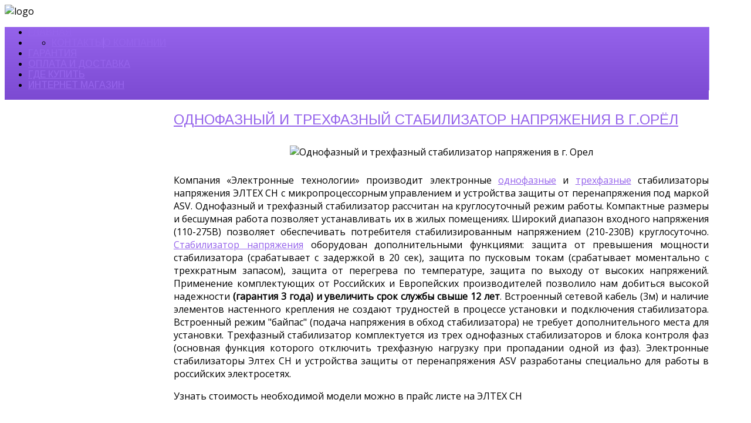

--- FILE ---
content_type: text/html; charset=utf-8
request_url: https://www.760396.ru/odnofaznyj-trehfaznyj-stabilizator-naprjazhenija-orjol
body_size: 13134
content:
<!DOCTYPE HTML>
<html xmlns="http://www.w3.org/1999/xhtml" xml:lang="ru-RU" lang="ru-RU"
>
<head>
  <base href="https://www.760396.ru/odnofaznyj-trehfaznyj-stabilizator-naprjazhenija-orjol" />
  <meta http-equiv="content-type" content="text/html; charset=utf-8" />
  <meta name="keywords" content="однофазный стабилизатор орёл, однофазный стабилизатор напряжения орёл, трехфазный стабилизатор орёл, трехфазный стабилизатор напряжения орёл" />
  <meta name="author" content="Administrator" />
  <meta name="description" content="Однофазный и трехфазный стабилизатор напряжения в Орёл" />
  <meta name="generator" content="Joomla! - Open Source Content Management" />
  <title>Орёл</title>
  <link href="/templates/corpway/favicon.ico" rel="shortcut icon" type="image/vnd.microsoft.icon" />
  <script src="/media/system/js/mootools-core.js" type="text/javascript"></script>
  <script src="/media/system/js/core.js" type="text/javascript"></script>
  <script src="/media/system/js/caption.js" type="text/javascript"></script>
  <script src="/media/system/js/mootools-more.js" type="text/javascript"></script>
  <script type="text/javascript">
window.addEvent('load', function() {
				new JCaption('img.caption');
			});
  </script>




			<meta name="viewport" content="initial-scale=1.0" />
	
	<script type="text/javascript">
	//<![CDATA[
				        window.addEvent('domready', function() {
		            var myMenu = new MenuMatic({
				tabletWidth:1400,
                effect:"slide & fade",
                duration:1000,
                physics: Fx.Transitions.Pow.easeOut,
                hideDelay:500,
                orientation:"horizontal",
                tweakInitial:{x:0, y:0},
				                                     	            direction:{    x: 'right',    y: 'down' },
				                opacity:100            });
        });		
			//]]>	
    </script>    
<!-- Css and js addons for vertex features -->	
	<link rel="stylesheet" type="text/css" href="//fonts.googleapis.com/css?family=Roboto" />
<style type="text/css"> 




/* MAX IMAGE WIDTH */

img {
height:auto !important;
max-width:100% !important;
-webkit-box-sizing: border-box !important; /* Safari/Chrome, other WebKit */
-moz-box-sizing: border-box !important;    /* Firefox, other Gecko */
box-sizing: border-box !important;         /* Opera/IE 8+ */
}

#map_canvas img {
max-width:none !important;
}

.full_width {
width:100% !important;
-webkit-box-sizing: border-box !important; /* Safari/Chrome, other WebKit */
-moz-box-sizing: border-box !important;    /* Firefox, other Gecko */
box-sizing: border-box !important;         /* Opera/IE 8+ */
}




.S5_submenu_itemTablet{
background:none !important;
}

#s5_right_wrap, #s5_left_wrap, #s5_right_inset_wrap, #s5_left_inset_wrap, #s5_right_top_wrap, #s5_left_top_wrap, #s5_right_bottom_wrap, #s5_left_bottom_wrap {
width:100% !important;
}
#s5_right_column_wrap {
width:0% !important;
margin-left:-12% !important;
}
#s5_left_column_wrap {
width:12% !important;
}
#s5_center_column_wrap_inner {
margin-right:0% !important;
margin-left:24% !important;
}

#s5_responsive_mobile_drop_down_wrap input {
width:96% !important;
}
#s5_responsive_mobile_drop_down_search input {
width:100% !important;
}



@media screen and (max-width: 750px){
	body {
	height:100% !important;
	position:relative !important;
	padding-bottom:48px !important;
	}
}

@media screen and (max-width: 970px){
	#subMenusContainer .S5_subtext {
	width:85%;
	}
}


	#s5_responsive_mobile_bottom_bar, #s5_responsive_mobile_top_bar {
	background:#0B0B0B;
	background: -moz-linear-gradient(top, #272727 0%, #0B0B0B 100%); /* FF3.6+ */
	background: -webkit-gradient(linear, left top, left bottom, color-stop(0%,#272727), color-stop(100%,#0B0B0B)); /* Chrome,Safari4+ */
	background: -webkit-linear-gradient(top, #272727 0%,#0B0B0B 100%); /* Chrome10+,Safari5.1+ */
	background: -o-linear-gradient(top, #272727 0%,#0B0B0B 100%); /* Opera11.10+ */
	background: -ms-linear-gradient(top, #272727 0%,#0B0B0B 100%); /* IE10+ */
	background: linear-gradient(top, #272727 0%,#0B0B0B 100%); /* W3C */
			font-family: Roboto !important;
	}
	
	.s5_responsive_mobile_drop_down_inner, .s5_responsive_mobile_drop_down_inner input, .s5_responsive_mobile_drop_down_inner button, .s5_responsive_mobile_drop_down_inner .button, #s5_responsive_mobile_drop_down_search .validate {
	font-family: Roboto !important;
	}
	
	.s5_responsive_mobile_drop_down_inner button:hover, .s5_responsive_mobile_drop_down_inner .button:hover {
	background:#0B0B0B !important;
	}
	
	#s5_responsive_mobile_drop_down_menu, #s5_responsive_mobile_drop_down_menu a, #s5_responsive_mobile_drop_down_login a {
	font-family: Roboto !important;
	color:#FFFFFF !important;
	}
	
	#s5_responsive_mobile_bar_active, #s5_responsive_mobile_drop_down_menu .current a, .s5_responsive_mobile_drop_down_inner .s5_mod_h3, .s5_responsive_mobile_drop_down_inner .s5_h3_first {
	color:#E3601A !important;
	}
	
	.s5_responsive_mobile_drop_down_inner button, .s5_responsive_mobile_drop_down_inner .button {
	background:#E3601A !important;
	}
	
	#s5_responsive_mobile_drop_down_menu .active ul li, #s5_responsive_mobile_drop_down_menu .current ul li a, #s5_responsive_switch_mobile a, #s5_responsive_switch_desktop a, #s5_responsive_mobile_drop_down_wrap {
	color:#FFFFFF !important;
	}
	
	#s5_responsive_mobile_toggle_click_menu span {
	border-right:solid 1px #272727;
	}

	#s5_responsive_mobile_toggle_click_menu {
	border-right:solid 1px #0B0B0B;
	}

	#s5_responsive_mobile_toggle_click_search span, #s5_responsive_mobile_toggle_click_register span, #s5_responsive_mobile_toggle_click_login span, #s5_responsive_mobile_scroll a {
	border-left:solid 1px #272727;
	}

	#s5_responsive_mobile_toggle_click_search, #s5_responsive_mobile_toggle_click_register, #s5_responsive_mobile_toggle_click_login, #s5_responsive_mobile_scroll {
	border-left:solid 1px #0B0B0B;
	}

	.s5_responsive_mobile_open, .s5_responsive_mobile_closed:hover, #s5_responsive_mobile_scroll:hover {
	background:#272727;
	}

	#s5_responsive_mobile_drop_down_menu .s5_responsive_mobile_drop_down_inner, #s5_responsive_mobile_drop_down_register .s5_responsive_mobile_drop_down_inner, #s5_responsive_mobile_drop_down_login .s5_responsive_mobile_drop_down_inner, #s5_responsive_mobile_drop_down_search .s5_responsive_mobile_drop_down_inner {
	background:#272727;
	}





	.s5_wrap {
	max-width:1200px !important;
	}
	












		@media screen and (max-width: 1000px){

		#s5_columns_wrap_inner {
		width:100% !important;
		}

		#s5_center_column_wrap {
		width:100% !important;
		left:100% !important;
		}

		#s5_left_column_wrap {
		left:0% !important;
		}
		
		#s5_left_top_wrap, #s5_left_column_wrap, #s5_left_inset_wrap, #s5_left_wrap, #s5_left_bottom_wrap, #s5_right_top_wrap, #s5_right_column_wrap, #s5_right_inset_wrap, #s5_right_wrap, #s5_right_bottom_wrap {
		width:100% !important;
		}
		
		#s5_center_column_wrap_inner {
		margin:0px !important;
		}
		
		#s5_left_column_wrap {
		margin-right:0px !important;
		}
		
		#s5_right_column_wrap {
		margin-left:0px !important;
		}
		
		.items-row .item {
		width:100% !important;
		padding-left:0px !important;
		padding-right:0px !important;
		margin-right:0px !important;
		margin-left:0px !important;
		}
	
	}






	
		
	
		@media screen and (min-width:580px) and (max-width: 1000px){
		
						.s5_resize_top_row1 {
			min-height: 0px !important;
			}
						
			#s5_top_row1 .s5_float_left {
			float:left !important;
			width:50% !important;
			}

		}
		
		
		
		
		
		
	






















	
	
		@media screen and (min-width:580px) and (max-width: 800px){
		
						.s5_resize_bottom_row3 {
			min-height: 0px !important;
			}
					
			#s5_bottom_row3 .s5_float_left {
			width:100% !important;
			}

		}
		
		
		
		
		
		
		
	




























</style><script type="text/javascript">//<![CDATA[



<!-- Floating Menu JS -->	
	
//]]></script>
<script type="text/javascript" src="https://www.760396.ru/templates/corpway/js/s5_flex_menu.js"></script>
<link rel="stylesheet" href="https://www.760396.ru/templates/corpway/css/s5_flex_menu.css" type="text/css" />
	
<link rel="stylesheet" href="https://www.760396.ru/templates/system/css/system.css" type="text/css" />
<link rel="stylesheet" href="https://www.760396.ru/templates/system/css/general.css" type="text/css" />

<link href="https://www.760396.ru/templates/corpway/css/template_default.css" rel="stylesheet" type="text/css" />
<link href="https://www.760396.ru/templates/corpway/css/template.css" rel="stylesheet" type="text/css" />


<link href="https://www.760396.ru/templates/corpway/css/com_content.css" rel="stylesheet" type="text/css" />

<link href="https://www.760396.ru/templates/corpway/css/editor.css" rel="stylesheet" type="text/css" />

<link href="https://www.760396.ru/templates/corpway/css/thirdparty.css" rel="stylesheet" type="text/css" />


<link rel="stylesheet" type="text/css" href="//fonts.googleapis.com/css?family=Open+Sans" />



<link href="https://www.760396.ru/templates/corpway/css/multibox/multibox.css" rel="stylesheet" type="text/css" />
<link href="https://www.760396.ru/templates/corpway/css/multibox/ajax.css" rel="stylesheet" type="text/css" />
<script type="text/javascript" src="https://www.760396.ru/templates/corpway/js/multibox/overlay.js"></script>
<script type="text/javascript" src="https://www.760396.ru/templates/corpway/js/multibox/multibox.js"></script>


<link href="https://www.760396.ru/templates/corpway/favicon.ico" rel="shortcut icon" type="image/x-icon" />

<script type="text/javascript" src="https://www.760396.ru/templates/corpway/js/s5_font_adjuster.js"></script>



	<link rel="stylesheet" type="text/css" href="https://www.760396.ru/templates/corpway/css/s5_responsive_bars.css" />
	<link href="https://www.760396.ru/templates/corpway/css/s5_responsive_hide_classes.css" rel="stylesheet" type="text/css" />


	<link rel="stylesheet" type="text/css" href="https://www.760396.ru/templates/corpway/css/s5_responsive.css" />
	
	

<link rel="stylesheet" type="text/css" href="https://www.760396.ru/templates/corpway/css/custom.css" />
<!-- Info Slide Script - Called in header so css validates -->	
<link href="https://www.760396.ru/templates/corpway/css/s5_info_slide.css" rel="stylesheet" type="text/css" />
<script type="text/javascript" src="https://www.760396.ru/templates/corpway/js/s5_info_slide.js"></script>

<!-- File compression. Needs to be called last on this file -->	
<!-- The excluded files, listed below the compressed php files, are excluded because their calls vary per device or per browser. Included compression files are only ones that have no conditions and are included on all devices and browsers. Otherwise unwanted css will compile in the compressed files. -->	

<link rel="stylesheet" type="text/css" href="//fonts.googleapis.com/css?family=Arimo:100,200,300,400,500,600,700,800,900" />

<style type="text/css"> 
body, .inputbox {font-family: 'Open Sans',Helvetica,Arial,Sans-Serif ;} 

.s5_mod_h3, .s5_va_inactive, .s5_va_active, #s5_accordion_menu h3.s5_am_toggler, .heavy_font { 
font-family: Arimo;
font-weight:600 !important;
}

#s5_nav li, .jdGallery .slideInfoZone h2, #subMenusContainer a, #s5_nav li li a, .custom_2_item h3 {
font-family: Arimo;
font-weight:500 !important;
}

h1, h2, h3, h4, h5, #s5_login, #s5_register, #s5_breadcrumb_font_wrap_inner, #s5_drop_down_text {
font-family: Arimo;
font-weight:400;
}

.module_round_box-none .s5_mod_h3, .light_font {
font-family: Arimo;
font-weight:300 !important;
}

#s5_login, #s5_register, .readon_white, ul.menu li.current a, #s5_accordion_menu #current a, #s5_accordion_menu a:hover {
color:#9563eb !important;
}

a, .s5_va_active {
color:#9563eb;
}


#s5_menu_wrap, #s5_pos_custom_3 {
background: #9563eb; /* Old browsers */
background: -moz-linear-gradient(top, #9563eb 0%, #7c4ad2 100%); /* FF3.6+ */
background: -webkit-gradient(linear, left top, left bottom, color-stop(0%,#9563eb), color-stop(100%,#7c4ad2)); /* Chrome,Safari4+ */
background: -webkit-linear-gradient(top, #9563eb 0%,#7c4ad2 100%); /* Chrome10+,Safari5.1+ */
background: -o-linear-gradient(top, #9563eb 0%,#7c4ad2 100%); /* Opera11.10+ */
background: -ms-linear-gradient(top, #9563eb 0%,#7c4ad2 100%); /* IE10+ */
background: linear-gradient(top, #9563eb 0%,#7c4ad2 100%); /* W3C */
}

.readon, p.readmore a, .s5_ts_active a, .cust_quote, button, .btn-primary, .button, .pagenav a, .module_round_box-highlight1, .module_round_box-highlight2 {
background:#814fd7;
}

.module_round_box-highlight2 .s5_mod_h3_outer {
background:#7745cd;
}

#s5_nav li {
-webkit-box-shadow: 1px 0px 0px #9f6df5;
-moz-box-shadow: 1px 0px 0px #9f6df5;
box-shadow: 1px 0px 0px #9f6df5;
}


#s5_nav li.active, .readon:hover, p.readmore a:hover, button:hover, .btn-primary:hover, .button:hover, .pagenav a:hover {
background:#6331b9;
}

#s5_nav li:hover, #s5_nav li.mainMenuParentBtnFocused {
border-top:solid 5px #6331b9;
background:#7745cd;
}

.s5_scrolltotop {
background-color:#814fd7;
}

.s5_scrolltotop:hover {
background-color:#6331b9;
}

#s5_search_wrap {
background-color:#6331b9;
}

h1, h2, h3, h4, h5, #s5_login, #s5_register, #s5_nav li, .s5_mod_h3_outer, #s5_login, #s5_register, label, fieldset, .uppercase {
text-transform:uppercase;
}

  


.S5_parent_subtext {
display:none;
}

#s5_footer_area1 {
padding-right:60px;
}


/* k2 stuff */
div.itemHeader h2.itemTitle, div.catItemHeader h3.catItemTitle, h3.userItemTitle a, #comments-form p, #comments-report-form p, #comments-form span, #comments-form .counter, #comments .comment-author, #comments .author-homepage,
#comments-form p, #comments-form #comments-form-buttons, #comments-form #comments-form-error, #comments-form #comments-form-captcha-holder {font-family: 'Open Sans',Helvetica,Arial,Sans-Serif ;} 
  
.s5_wrap{width:96%;}  
</style>
 <meta name="yandex-verification" content="6af5f56662b9bfbf" /> 
</head>

<body id="s5_body">

<div id="s5_scrolltotop"></div>

<!-- Top Vertex Calls -->
<!-- Call top bar for mobile devices if layout is responsive -->	
	
<!-- s5_responsive_mobile_top_bar_spacer must be called to keep a space at the top of the page since s5_responsive_mobile_top_bar_wrap is position absolute. -->	
<div id="s5_responsive_mobile_top_bar_spacer"></div>

<!-- s5_responsive_mobile_top_bar_wrap must be called off the page and not with display:none or it will cause issues with the togglers. -->
<div id="s5_responsive_mobile_top_bar_wrap" style="margin-top:-50000px;position:absolute;z-index:20;top:0px">

	<div id="s5_responsive_mobile_top_bar" class="s5_responsive_mobile_bar_light">

			<div id="s5_responsive_mobile_toggle_click_menu" style="display:block;float:left">
				<span></span>
			</div>
			
							<div id="s5_responsive_mobile_bar_active">
					<span>
						Орёл					</span>
				</div>
						
			<div id="s5_responsive_mobile_toggle_click_login" style="display:none;float:right">
				<span></span>
			</div>
			
			<div id="s5_responsive_mobile_toggle_click_register" style="display:none;float:right">
				<span></span>
			</div>
			
			<div id="s5_responsive_mobile_toggle_click_search" style="display:block;float:right">
				<span></span>
			</div>

		<div style="clear:both;height:0px"></div>
		
	</div>

	<div id="s5_responsive_mobile_drop_down_wrap" class="s5_responsive_mobile_drop_down_wrap_loading">
		<div id="s5_responsive_mobile_drop_down_menu">
			<div class="s5_responsive_mobile_drop_down_inner" style="-webkit-box-shadow: 0px 0px 16px rgba(0, 0, 0, 0.6);-moz-box-shadow: 0px 0px 16px rgba(0, 0, 0, 0.6);box-shadow: 0px 0px 16px rgba(0, 0, 0, 0.6);">
									
<ul class="menu">
<li class="item-3"><a href="/" >Главная</a></li><li class="item-4 deeper parent"><a href="/o-kompanii" >О компании</a><ul><li class="item-2"><a href="/o-kompanii/kontakty" >Контакты</a></li></ul></li><li class="item-16"><a href="/garantija" >Гарантия</a></li><li class="item-17"><a href="/oplata-i-dostavka" >Оплата и доставка</a></li><li class="item-288"><a href="/carta" >Где купить</a></li><li class="item-292"><a href="https://kontrolenergi.ru/" title="Интернет магазин" >Интернет магазин</a></li></ul>
							</div>
		</div>
		
		<div id="s5_responsive_mobile_drop_down_search">
			<div class="s5_responsive_mobile_drop_down_inner" style="-webkit-box-shadow: 0px 0px 16px rgba(0, 0, 0, 0.6);-moz-box-shadow: 0px 0px 16px rgba(0, 0, 0, 0.6);box-shadow: 0px 0px 16px rgba(0, 0, 0, 0.6);">
								  					<form method="post" action="https://www.760396.ru/">
						<input type="text" onfocus="if (this.value=='Поиск...') this.value='';" onblur="if (this.value=='') this.value='Поиск...';" value="Поиск..." id="s5_responsive_mobile_search" name="searchword" />
						<input type="hidden" value="search" name="task" />
						<input type="hidden" value="com_search" name="option" />
						<input type="hidden" value="1" name="Itemid" />
					</form>
							</div>
		</div>
		
		<div id="s5_responsive_mobile_drop_down_login">
			<div class="s5_responsive_mobile_drop_down_inner" id="s5_responsive_mobile_drop_down_login_inner" style="-webkit-box-shadow: 0px 0px 16px rgba(0, 0, 0, 0.6);-moz-box-shadow: 0px 0px 16px rgba(0, 0, 0, 0.6);box-shadow: 0px 0px 16px rgba(0, 0, 0, 0.6);">
			</div>
		</div>
		
			
		<div id="s5_responsive_mobile_drop_down_register">
			<div class="s5_responsive_mobile_drop_down_inner" id="s5_responsive_mobile_drop_down_register_inner" style="-webkit-box-shadow: 0px 0px 16px rgba(0, 0, 0, 0.6);-moz-box-shadow: 0px 0px 16px rgba(0, 0, 0, 0.6);box-shadow: 0px 0px 16px rgba(0, 0, 0, 0.6);">
			</div>
		</div>
		
					
	</div>

</div>

<script language="JavaScript" type="text/javascript">
	var s5_responsive_login_url = "";
	var s5_responsive_register_url = "";
</script>
<script type="text/javascript" language="javascript" src="https://www.760396.ru/templates/corpway/js/s5_responsive_mobile_bar.js"></script>

<!-- Fixed Tabs -->	

<!-- Drop Down -->	

<!-- Parallax Backgrounds -->

<!-- Floating Menu Spacer -->

<!-- Body Padding Div Used For Responsive Spacing -->    
<div id="s5_body_padding">

<div id="s5_main_wrapper" class="s5_wrap">



  <!-- Header -->      
    <div id="s5_header_area1">    
    <div id="s5_header_area2">  
    <div id="s5_header_area_inner">          
      <div id="s5_header_wrap">
      
                  <img alt="logo" src="https://www.760396.ru/templates/corpway/images/s5_logo.png" id="s5_logo" onclick="window.document.location.href='https://www.760396.ru/'" />
                
                <div id="s5_social_wrap">
                      <div id="s5_rss" onclick="window.open('javascript:;')"></div>
                                <div id="s5_pinterest" onclick="window.open('javascript:;')"></div>
                                <div id="s5_twitter" onclick="window.open('javascript:;')"></div>
                                <div id="s5_google" onclick="window.open('javascript:;')"></div>
            
                      <div id="s5_facebook" onclick="window.open('javascript:;')"></div>
            
          <div style="clear:both; height:0px"></div>  
        </div>
                
                
        <div style="clear:both; height:0px"></div>  
        
                
        <div style="clear:both; height:0px"></div>      
      </div>
    </div>
    </div>
    </div>
  <!-- End Header -->  
  
  
  
      <div id="s5_menu_wrap">
      <ul id='s5_nav' class='menu'><li ><span class='s5_level1_span1'><span class='s5_level1_span2'><a href='/'><span onclick='window.document.location.href="/"'>Главная</span></a></span></span></li><li ><span class='s5_level1_span1'><span class='s5_level1_span2'><a href='/o-kompanii'><span onclick='window.document.location.href="/o-kompanii"'>О компании</span></a></span></span><ul style='float:left;'><li><span class='S5_submenu_item'><a href='/o-kompanii/kontakty'><span class='s5_sub_a_span' onclick='window.document.location.href="/o-kompanii/kontakty"'>Контакты</span></a></span></li></ul></li><li ><span class='s5_level1_span1'><span class='s5_level1_span2'><a href='/garantija'><span onclick='window.document.location.href="/garantija"'>Гарантия</span></a></span></span></li><li ><span class='s5_level1_span1'><span class='s5_level1_span2'><a href='/oplata-i-dostavka'><span onclick='window.document.location.href="/oplata-i-dostavka"'>Оплата и доставка</span></a></span></span></li><li ><span class='s5_level1_span1'><span class='s5_level1_span2'><a href='/carta'><span onclick='window.document.location.href="/carta"'>Где купить</span></a></span></span></li><li ><span class='s5_level1_span1'><span class='s5_level1_span2'><a href='https://kontrolenergi.ru/'><span onclick='window.document.location.href="https://kontrolenergi.ru/"'>Интернет магазин</span></a></span></span></li></ul>            <div style="clear:both"></div>
    </div>
    
    
    
  <!-- Top Row1 -->  
      <!-- End Top Row1 -->  
    
    
    
  <!-- Top Row2 -->  
      <!-- End Top Row2 -->
  
  
  
  <!-- Top Row3 -->  
      <!-- End Top Row3 -->  
    
    
    
  <!-- Center area -->  
        <div id="s5_center_area1">
    <div id="s5_center_area2">
    <div id="s5_center_area_inner">
    
    <!-- Above Columns Wrap -->  
          <!-- End Above Columns Wrap -->      
        
      <!-- Columns wrap, contains left, right and center columns -->  
      <div id="s5_columns_wrap">
      <div id="s5_columns_wrap_inner">
        
        <div id="s5_center_column_wrap">
        <div id="s5_center_column_wrap_inner" style="margin-left:24px; margin-right:0px;">
          
                    
                      
            <div id="s5_component_wrap">
            <div id="s5_component_wrap_inner">
            
                        
                                
                            
                <div id="s5_component_call_wrap">
                <div id="s5_component_call_wrap_inner">
                  
<div id="system-message-container">
</div>
<div class="item-page">

	<h2>
			<a href="/odnofaznyj-trehfaznyj-stabilizator-naprjazhenija-orjol">
		Однофазный и трехфазный стабилизатор напряжения в г.Орёл</a>
		</h2>








<p style="text-align: justify;"> </p>
<p style="text-align: center;"><img src="/images/stories/img_9697-.jpg" border="0" alt="Однофазный и трехфазный стабилизатор напряжения в г. Орел" width="500" height="183" style="vertical-align: middle; border: 0; margin: 10px;" /></p>
<p style="text-align: justify;">Компания «Электронные технологии» производит электронные <a href="http://760396.ru/index.php/odnofaznye-stabilizatory-naprjazhenija-jelteh-sn">однофазные</a> и <a href="http://760396.ru/index.php/trehfaznye-stabilizatory-naprjazhenija-jelteh-sn">трехфазные</a> стабилизаторы напряжения ЭЛТЕХ СН с микропроцессорным управлением и устройства защиты от перенапряжения под маркой ASV. Однофазный и трехфазный стабилизатор рассчитан на круглосуточный режим работы. Компактные размеры и бесшумная работа позволяет устанавливать их в жилых помещениях. Широкий диапазон входного напряжения (110-275В) позволяет обеспечивать потребителя стабилизированным напряжением (210-230В) круглосуточно. <a href="http://760396.ru/index.php/2013-01-19-08-18-05">Стабилизатор напряжения</a> оборудован дополнительными  функциями: защита от превышения мощности стабилизатора (срабатывает с задержкой в 20 сек), защита по пусковым токам (срабатывает моментально с трехкратным запасом), защита от перегрева по температуре, защита по выходу от высоких напряжений. Применение комплектующих от Российских и Европейских производителей позволило нам добиться высокой надежности <strong>(гарантия 3 года) и увеличить срок службы свыше 12 лет</strong>. Встроенный сетевой кабель (3м) и наличие элементов настенного крепления не создают трудностей в процессе установки и  подключения  стабилизатора. Встроенный режим "байпас" (подача напряжения в обход стабилизатора) не требует дополнительного места для установки. Трехфазный стабилизатор комплектуется из трех однофазных стабилизаторов и блока контроля фаз (основная функция которого отключить трехфазную нагрузку при пропадании одной из фаз).  Электронные стабилизаторы  Элтех СН и устройства защиты от перенапряжения ASV разработаны специально для работы в российских электросетях.</p>
<p style="text-align: justify;">Узнать стоимость необходимой модели можно в прайс листе на  ЭЛТЕХ СН </p>
<p style="text-align: justify;"> </p>
<center><iframe width="500" height="290" src="http://www.youtube.com/embed/WhvEC-PfxYs" frameborder="0" allowfullscreen></iframe></center></br>
<center><iframe width="500" height="290" src="http://www.youtube.com/embed/QP9u29zxCqA" frameborder="0" allowfullscreen></iframe></center></br>
<p style="text-align: justify;">Для получения подробной консультации или для заказа нашей продукции, жителям  г. Орел можно обратиться к нашим партнерам. Контактные телефоны и адрес указаны ниже. Специалисты компании расскажут о преимуществе наших стабилизаторов, а так же помогут рассчитать необходимую мощность для Вашего дома, квартиры или промышленного объекта.  </p><br />

<p style="text-align: justify;"> </p>

<p style="text-align: justify;"> </p>
<p style="text-align: justify;"><strong>Связаться с производителем:</strong><br />8-800-700-8162 (звонки по России - бесплатные)       </p>

<p> </p> 
	
</div>

                  <div style="clear:both;height:0px"></div>
                </div>
                </div>
                
                            
                            
              <div style="clear:both"></div>
              
            </div>
            </div>
            
                    
                    
        </div>
        </div>
        <!-- Left column -->  
                  <div id="s5_left_column_wrap" class="s5_float_left" style="width:24px">
          <div id="s5_left_column_wrap_inner">
                                      <div id="s5_left_wrap" class="s5_float_left" style="width:24px">
                	
					
						
				
		<div class="module_round_box_outer">
		
		<div class="module_round_box">


				<div class="s5_module_box_1">
					<div class="s5_module_box_2">
												<div class="s5_mod_h3_outer">
							<h3 class="s5_mod_h3"><span class="s5_h3_first">Серии </span></h3>
						</div>
												
<ul class="menu">
<li class="item-290"><a href="/bkf-stojka" >БКФ и стойка</a></li><li class="item-252"><a href="/tiristornyj-stabilizator-standart" >Стандарт</a></li><li class="item-251"><a href="/seria-standart-100" >Стандарт 100</a></li><li class="item-253"><a href="/nedorogoj-stabilizator-napryazheniya-eko" >ЭКО</a></li><li class="item-254"><a href="/seria-lyks" >Люкс</a></li><li class="item-255"><a href="/seria-briz" >Бриз</a></li><li class="item-256"><a href="/prestiz" >Престиж</a></li></ul>
						<div style="clear:both; height:0px"></div>
					</div>
				</div>

			
		</div>
		
		</div>

		
					
						
				
		<div class="module_round_box_outer">
		
		<div class="module_round_box">


				<div class="s5_module_box_1">
					<div class="s5_module_box_2">
												<div class="s5_mod_h3_outer">
							<h3 class="s5_mod_h3"><span class="s5_h3_first">Однофазные </span> 220в</h3>
						</div>
												
<ul class="menu">
<li class="item-7"><a href="/odnofaznyj-stabilizator-jelteh-sn-2000-7" >ЭЛТЕХ 2000</a></li><li class="item-8"><a href="/odnofaznyj-stabilizator-jelteh-sn-3000-8" >ЭЛТЕХ 3000</a></li><li class="item-9"><a href="/odnofaznyj-stabilizator-jelteh-sn-6000-9" >ЭЛТЕХ 6000</a></li><li class="item-10"><a href="https://www.760396.ru/8-kvt" >ЭЛТЕХ 8000</a></li><li class="item-11"><a href="/10-kvt" >ЭЛТЕХ 10000</a></li><li class="item-12"><a href="/12-kvt" >ЭЛТЕХ 12000</a></li><li class="item-13"><a href="/15-kvt" >ЭЛТЕХ 15000</a></li><li class="item-14"><a href="/odnofaznyj-stabilizator-jelteh-sn-20000-14" >ЭЛТЕХ 20000</a></li></ul>
						<div style="clear:both; height:0px"></div>
					</div>
				</div>

			
		</div>
		
		</div>

		
					
						
				
		<div class="module_round_box_outer">
		
		<div class="module_round_box">


				<div class="s5_module_box_1">
					<div class="s5_module_box_2">
												<div class="s5_mod_h3_outer">
							<h3 class="s5_mod_h3"><span class="s5_h3_first">Трехфазные </span> 380в </h3>
						</div>
												
<ul class="menu">
<li class="item-20"><a href="/trehfaznyj-stabilizator-3-3000" >ЭЛТЕХ СН 3*3000</a></li><li class="item-21"><a href="/trehfaznyj-stabilizator-jelteh-sn-36000" >ЭЛТЕХ СН 3*6000</a></li><li class="item-22"><a href="/trehfaznyj-stabilizator-jelteh-sn-38000" >ЭЛТЕХ СН 3*8000</a></li><li class="item-23"><a href="/trehfaznyj-stabilizator-jelteh-sn-310000" >ЭЛТЕХ СН 3*10000</a></li><li class="item-24"><a href="/trehfaznyj-stabilizator-jelteh-sn-312000" >ЭЛТЕХ СН 3*12000</a></li><li class="item-25"><a href="/trehfaznyj-stabilizator-jelteh-sn-315000" >ЭЛТЕХ СН 3*15000</a></li><li class="item-26"><a href="/trehfaznyj-stabilizator-jelteh-sn-320000" >ЭЛТЕХ СН 3*20000</a></li></ul>
						<div style="clear:both; height:0px"></div>
					</div>
				</div>

			
		</div>
		
		</div>

		
					
						
				
		<div class="module_round_box_outer">
		
		<div class="module_round_box">


				<div class="s5_module_box_1">
					<div class="s5_module_box_2">
												<div class="s5_mod_h3_outer">
							<h3 class="s5_mod_h3"><span class="s5_h3_first">Новости </span></h3>
						</div>
												
<ul class="menu">
<li class="item-250"><a href="/2016-04-25-05-27-11" >Сертификат таможенного союза</a></li><li class="item-293"><a href="/izmenenie-tsen" >Изменение цен</a></li></ul>
						<div style="clear:both; height:0px"></div>
					</div>
				</div>

			
		</div>
		
		</div>

		
					
						
				
		<div class="module_round_box_outer">
		
		<div class="module_round_box">


				<div class="s5_module_box_1">
					<div class="s5_module_box_2">
												<div class="s5_mod_h3_outer">
							<h3 class="s5_mod_h3"><span class="s5_h3_first">Полезная </span> информация</h3>
						</div>
												
<ul class="menu">
<li class="item-32"><a href="/kak-vybrat-stabilizator-napryazheniya" >Как выбрать стабилизатор напряжения?</a></li><li class="item-33"><a href="/tipy-stabilizatorov-napryazheniya" >Типы стабилизаторов напряжения</a></li><li class="item-222"><a href="/moshhnost-stabilizatora" >Мощность стабилизатора напряжения</a></li><li class="item-31"><a href="/odnofaznyj-ili-trehfaznyj-stabilizator-naprjazhenija" >Однофазный или трехфазный стабилизатор напряжения?</a></li><li class="item-211"><a href="/terminy-po-stabilizatoram" >Основные термины</a></li><li class="item-5"><a href="/voprosy-i-otvety-5" >Вопросы и ответы</a></li></ul>
						<div style="clear:both; height:0px"></div>
					</div>
				</div>

			
		</div>
		
		</div>

	
              </div>
                                              </div>
          </div>
                <!-- End Left column -->  
        <!-- Right column -->  
                <!-- End Right column -->  
      </div>
      </div>
      <!-- End columns wrap -->  
      
    <!-- Below Columns Wrap -->  
          <!-- End Below Columns Wrap -->        
      
      
    </div>
    </div>
    </div>
      <!-- End Center area -->  
  
  
  <!-- Bottom Row1 -->  
      <!-- End Bottom Row1 -->  
    
    
  
  
    
      <div id="s5_breadcrumb_font_wrap">
    <div id="s5_breadcrumb_font_wrap_inner">
              <div id="fontControls"></div>
                  <div style="clear:both; height:0px"></div>
    </div>
    </div>
    
  
  <!-- Bottom Row3 -->  
      <!-- End Bottom Row3 -->
  
  
  <!-- Footer Area -->
    <div id="s5_footer_area1">
    <div id="s5_footer_area2">
    <div id="s5_footer_area_inner">
    
              <div id="s5_footer">
          <span class="footerc">
</span>
        </div>
            
              <div id="s5_bottom_menu_wrap">
          		<div class="moduletable_menu">
			
<ul class="menu">
<li class="item-39"><a href="/odnofaznyj-trehfaznyj-stabilizator-naprjazhenija-abakan" >Абакан</a></li><li class="item-206"><a href="/aktau" >Актау</a></li><li class="item-41"><a href="/odnofaznyj-trehfaznyj-stabilizator-naprjazhenija-almetevsk" >Альметьевск</a></li><li class="item-291"><a href="/anapa-stabilizatory" >Анапа</a></li><li class="item-42"><a href="/odnofaznyj-trehfaznyj-stabilizator-naprjazhenija-angarsk" >Ангарск</a></li><li class="item-43"><a href="/odnofaznyj-trehfaznyj-stabilizator-naprjazhenija-arzamas" >Арзамас</a></li><li class="item-44"><a href="/odnofaznyj-trehfaznyj-stabilizator-naprjazhenija-armavir" >Армавир</a></li><li class="item-45"><a href="/odnofaznyj-trehfaznyj-stabilizator-naprjazhenija-artjom" >Артём</a></li><li class="item-46"><a href="/odnofaznyj-trehfaznyj-stabilizator-naprjazhenija-arhangelsk" >Архангельск</a></li><li class="item-47"><a href="/odnofaznyj-trehfaznyj-stabilizator-naprjazhenija-astrahan" >Астрахань</a></li><li class="item-48"><a href="/odnofaznyj-trehfaznyj-stabilizator-naprjazhenija-achinsk" >Ачинск</a></li><li class="item-49"><a href="/odnofaznyj-trehfaznyj-stabilizator-naprjazhenija-balakovo" >Балаково</a></li><li class="item-50"><a href="/odnofaznyj-trehfaznyj-stabilizator-naprjazhenija-balashiha" >Балашиха</a></li><li class="item-51"><a href="/odnofaznyj-trehfaznyj-stabilizator-naprjazhenija-barnaul" >Барнаул</a></li><li class="item-52"><a href="/odnofaznyj-trehfaznyj-stabilizator-naprjazhenija-batajsk" >Батайск</a></li><li class="item-53"><a href="/odnofaznyj-trehfaznyj-stabilizator-naprjazhenija-belgorod" >Белгород</a></li><li class="item-54"><a href="/odnofaznyj-trehfaznyj-stabilizator-naprjazhenija-berezniki" >Березники</a></li><li class="item-55"><a href="/odnofaznyj-trehfaznyj-stabilizator-naprjazhenija-bijsk" >Бийск</a></li><li class="item-56"><a href="/odnofaznyj-trehfaznyj-stabilizator-naprjazhenija-blagovewensk" >Благовещенск</a></li><li class="item-57"><a href="/odnofaznyj-trehfaznyj-stabilizator-naprjazhenija-bratsk" >Братск</a></li><li class="item-58"><a href="/odnofaznyj-trehfaznyj-stabilizator-naprjazhenija-brjansk" >Брянск</a></li><li class="item-223"><a href="/odnofaznye-trexfaznye-stabilizatory-kypit-bugulma" >Бугульма</a></li><li class="item-59"><a href="/odnofaznyj-trehfaznyj-stabilizator-naprjazhenija-velikie-luki" >Великие Луки</a></li><li class="item-60"><a href="/odnofaznyj-trehfaznyj-stabilizator-naprjazhenija-velikij-novgorod" >Великий Новгород</a></li><li class="item-61"><a href="/odnofaznyj-trehfaznyj-stabilizator-naprjazhenija-vladivostok" >Владивосток</a></li><li class="item-62"><a href="/odnofaznyj-trehfaznyj-stabilizator-naprjazhenija-vladikavkaz" >Владикавказ</a></li><li class="item-63"><a href="/odnofaznyj-trehfaznyj-stabilizator-naprjazhenija-vladimir" >Владимир</a></li><li class="item-64"><a href="/odnofaznyj-trehfaznyj-stabilizator-naprjazhenija-volgograd" >Волгоград</a></li><li class="item-65"><a href="/odnofaznyj-trehfaznyj-stabilizator-naprjazhenija-volgodonsk" >Волгодонск</a></li><li class="item-66"><a href="/odnofaznyj-trehfaznyj-stabilizator-naprjazhenija-volzhskij" >Волжский</a></li><li class="item-67"><a href="/odnofaznyj-trehfaznyj-stabilizator-naprjazhenija-vologda" >Вологда</a></li><li class="item-213"><a href="/odnofaznyj-i-trehfaznyj-stabilizator-naprjazhenija-v-g-vorkuta" >Воркута</a></li><li class="item-68"><a href="/odnofaznyj-trehfaznyj-stabilizator-naprjazhenija-voronezh" >Воронеж</a></li><li class="item-69"><a href="/odnofaznyj-trehfaznyj-stabilizator-naprjazhenija-glazov" >Глазов</a></li><li class="item-70"><a href="/odnofaznyj-trehfaznyj-stabilizator-naprjazhenija-groznyj" >Грозный</a></li><li class="item-71"><a href="/odnofaznyj-trehfaznyj-stabilizator-naprjazhenija-derbent" >Дербент</a></li><li class="item-72"><a href="/odnofaznyj-trehfaznyj-stabilizator-naprjazhenija-dzerzhinsk" >Дзержинск</a></li><li class="item-73"><a href="/odnofaznyj-trehfaznyj-stabilizator-naprjazhenija-dimitrovgrad" >Димитровград</a></li><li class="item-74"><a href="/ekaterinburg-stabilizatory-naprjazhenija" >Екатеринбург</a></li><li class="item-75"><a href="/odnofaznyj-trehfaznyj-stabilizator-naprjazhenija-elec" >Елец</a></li><li class="item-224"><a href="/odnofaznye-trexfaznye-stabilizatory-kypit-jeleznogorsk" >Железногорск</a></li><li class="item-76"><a href="/odnofaznyj-trehfaznyj-stabilizator-naprjazhenija-zheleznodorozhnyj" >Железнодорожный</a></li><li class="item-77"><a href="/odnofaznyj-trehfaznyj-stabilizator-naprjazhenija-zhukovskij" >Жуковский</a></li><li class="item-78"><a href="/odnofaznyj-trehfaznyj-stabilizator-naprjazhenija-zlatoust" >Златоуст</a></li><li class="item-79"><a href="/odnofaznyj-trehfaznyj-stabilizator-naprjazhenija-ivanovo" >Иваново</a></li><li class="item-80"><a href="/odnofaznyj-trehfaznyj-stabilizator-naprjazhenija-izhevsk" >Ижевск</a></li><li class="item-81"><a href="/odnofaznyj-trehfaznyj-stabilizator-naprjazhenija-irkutsk" >Иркутск</a></li><li class="item-82"><a href="/odnofaznyj-trehfaznyj-stabilizator-naprjazhenija-joshkar-ola" >Йошкар-Ола</a></li><li class="item-83"><a href="/odnofaznyj-trehfaznyj-stabilizator-naprjazhenija-kazan" >Казань</a></li><li class="item-84"><a href="/odnofaznyj-trehfaznyj-stabilizator-naprjazhenija-kaliningrad" >Калининград</a></li><li class="item-85"><a href="/odnofaznyj-trehfaznyj-stabilizator-naprjazhenija-kamensk-uralskij" >Каменск-Уральский</a></li><li class="item-86"><a href="/odnofaznyj-trehfaznyj-stabilizator-naprjazhenija-kamyshin" >Камышин</a></li><li class="item-87"><a href="/odnofaznyj-trehfaznyj-stabilizator-naprjazhenija-kansk" >Канск</a></li><li class="item-88"><a href="/odnofaznyj-trehfaznyj-stabilizator-naprjazhenija-kemerovo" >Кемерово</a></li><li class="item-89"><a href="/odnofaznyj-trehfaznyj-stabilizator-naprjazhenija-kirov" >Киров</a></li><li class="item-90"><a href="/odnofaznyj-trehfaznyj-stabilizator-naprjazhenija-kiseljovsk" >Киселёвск</a></li><li class="item-91"><a href="/odnofaznyj-trehfaznyj-stabilizator-naprjazhenija-kislovodsk" >Кисловодск</a></li><li class="item-92"><a href="/odnofaznyj-trehfaznyj-stabilizator-naprjazhenija-kovrov" >Ковров</a></li><li class="item-93"><a href="/odnofaznyj-trehfaznyj-stabilizator-naprjazhenija-kolomna" >Коломна</a></li><li class="item-94"><a href="/odnofaznyj-trehfaznyj-stabilizator-naprjazhenija-komsomolsk-na-amure" >Комсомольск-на-Амуре</a></li><li class="item-95"><a href="/odnofaznyj-trehfaznyj-stabilizator-naprjazhenija-kopejsk" >Копейск</a></li><li class="item-96"><a href="/odnofaznyj-trehfaznyj-stabilizator-naprjazhenija-koroljov" >Королёв</a></li><li class="item-97"><a href="/odnofaznyj-trehfaznyj-stabilizator-naprjazhenija-kostroma" >Кострома</a></li><li class="item-98"><a href="/odnofaznyj-trehfaznyj-stabilizator-naprjazhenija-krasnodar" >Краснодар</a></li><li class="item-99"><a href="/odnofaznyj-trehfaznyj-stabilizator-naprjazhenija-krasnojarsk" >Красноярск</a></li><li class="item-219"><a href="/2014-06-23-11-44-39" >Крым</a></li><li class="item-100"><a href="/odnofaznyj-trehfaznyj-stabilizator-naprjazhenija-kurgan" >Курган</a></li><li class="item-101"><a href="/odnofaznyj-trehfaznyj-stabilizator-naprjazhenija-kursk" >Курск</a></li><li class="item-102"><a href="/odnofaznyj-trehfaznyj-stabilizator-naprjazhenija-kyzyl" >Кызыл</a></li><li class="item-212"><a href="/odnofaznyj-i-trehfaznyj-stabilizator-naprjazhenija-v-g-labytnangi" >Лабытнанги</a></li><li class="item-103"><a href="/odnofaznyj-trehfaznyj-stabilizator-naprjazhenija-leninsk-kuzneckij" >Ленинск-Кузнецкий</a></li><li class="item-104"><a href="/odnofaznyj-trehfaznyj-stabilizator-naprjazhenija-lipeck" >Липецк</a></li><li class="item-105"><a href="/odnofaznyj-trehfaznyj-stabilizator-naprjazhenija-ljubercy" >Люберцы</a></li><li class="item-106"><a href="/odnofaznyj-trehfaznyj-stabilizator-naprjazhenija-magadan" >Магадан</a></li><li class="item-107"><a href="/odnofaznyj-trehfaznyj-stabilizator-naprjazhenija-magnitogorsk" >Магнитогорск</a></li><li class="item-108"><a href="/odnofaznyj-trehfaznyj-stabilizator-naprjazhenija-majkop" >Майкоп</a></li><li class="item-109"><a href="/odnofaznyj-trehfaznyj-stabilizator-naprjazhenija-mahachkala" >Махачкала</a></li><li class="item-110"><a href="/odnofaznyj-trehfaznyj-stabilizator-naprjazhenija-mezhdurechensk" >Междуреченск</a></li><li class="item-111"><a href="/odnofaznyj-trehfaznyj-stabilizator-naprjazhenija-miass" >Миасс</a></li><li class="item-220"><a href="/2014-06-23-11-50-02" >Михайловск</a></li><li class="item-112"><a href="/odnofaznyj-trehfaznyj-stabilizator-naprjazhenija-moskva" >Москва</a></li><li class="item-113"><a href="/odnofaznyj-trehfaznyj-stabilizator-naprjazhenija-murmansk" >Мурманск</a></li><li class="item-114"><a href="/odnofaznyj-trehfaznyj-stabilizator-naprjazhenija-murom" >Муром</a></li><li class="item-115"><a href="/odnofaznyj-trehfaznyj-stabilizator-naprjazhenija-mytiwi" >Мытищи</a></li><li class="item-116"><a href="/odnofaznyj-trehfaznyj-stabilizator-naprjazhenija-naberezhnye-chelny" >Набережные Челны</a></li><li class="item-117"><a href="/odnofaznyj-trehfaznyj-stabilizator-naprjazhenija-nazran" >Назрань</a></li><li class="item-118"><a href="/odnofaznyj-trehfaznyj-stabilizator-naprjazhenija-nalchik" >Нальчик</a></li><li class="item-119"><a href="/odnofaznyj-trehfaznyj-stabilizator-naprjazhenija-nahodka" >Находка</a></li><li class="item-120"><a href="/odnofaznyj-trehfaznyj-stabilizator-naprjazhenija-nevinnomyssk" >Невинномысск</a></li><li class="item-121"><a href="/odnofaznyj-trehfaznyj-stabilizator-naprjazhenija-neftekamsk" >Нефтекамск</a></li><li class="item-122"><a href="/odnofaznyj-trehfaznyj-stabilizator-naprjazhenija-neftejugansk" >Нефтеюганск</a></li><li class="item-123"><a href="/odnofaznyj-trehfaznyj-stabilizator-naprjazhenija-nizhnevartovsk" >Нижневартовск</a></li><li class="item-124"><a href="/odnofaznyj-trehfaznyj-stabilizator-naprjazhenija-nizhnekamsk" >Нижнекамск</a></li><li class="item-125"><a href="/odnofaznyj-trehfaznyj-stabilizator-naprjazhenija-nizhnij-novgorod" >Нижний Новгород</a></li><li class="item-126"><a href="/odnofaznyj-trehfaznyj-stabilizator-naprjazhenija-nizhnij-tagil" >Нижний Тагил</a></li><li class="item-127"><a href="/odnofaznyj-trehfaznyj-stabilizator-naprjazhenija-novokuzneck" >Новокузнецк</a></li><li class="item-128"><a href="/odnofaznyj-trehfaznyj-stabilizator-naprjazhenija-novokujbyshevsk" >Новокуйбышевск</a></li><li class="item-129"><a href="/odnofaznyj-trehfaznyj-stabilizator-naprjazhenija-novomoskovsk" >Новомосковск</a></li><li class="item-130"><a href="/odnofaznyj-trehfaznyj-stabilizator-naprjazhenija-novorossijsk" >Новороссийск</a></li><li class="item-131"><a href="/odnofaznyj-trehfaznyj-stabilizator-naprjazhenija-novosibirsk" >Новосибирск</a></li><li class="item-132"><a href="/odnofaznyj-trehfaznyj-stabilizator-naprjazhenija-novotroick" >Новотроицк</a></li><li class="item-133"><a href="/odnofaznyj-trehfaznyj-stabilizator-naprjazhenija-novocheboksarsk" >Новочебоксарск</a></li><li class="item-134"><a href="/odnofaznyj-trehfaznyj-stabilizator-naprjazhenija-novocherkassk" >Новочеркасск</a></li><li class="item-135"><a href="/odnofaznyj-trehfaznyj-stabilizator-naprjazhenija-novoshahtinsk" >Новошахтинск</a></li><li class="item-136"><a href="/odnofaznyj-trehfaznyj-stabilizator-naprjazhenija-novyj-urengoj" >Новый Уренгой</a></li><li class="item-137"><a href="/odnofaznyj-trehfaznyj-stabilizator-naprjazhenija-noginsk" >Ногинск</a></li><li class="item-138"><a href="/odnofaznyj-trehfaznyj-stabilizator-naprjazhenija-norilsk" >Норильск</a></li><li class="item-139"><a href="/odnofaznyj-trehfaznyj-stabilizator-naprjazhenija-nojabrsk" >Ноябрьск</a></li><li class="item-140"><a href="/odnofaznyj-trehfaznyj-stabilizator-naprjazhenija-obninsk" >Обнинск</a></li><li class="item-141"><a href="/odnofaznyj-trehfaznyj-stabilizator-naprjazhenija-odincovo" >Одинцово</a></li><li class="item-142"><a href="/odnofaznyj-trehfaznyj-stabilizator-naprjazhenija-oktjabrskij" >Октябрьский</a></li><li class="item-143"><a href="/odnofaznyj-trehfaznyj-stabilizator-naprjazhenija-omsk" >Омск</a></li><li class="item-144 current active"><a href="/odnofaznyj-trehfaznyj-stabilizator-naprjazhenija-orjol" >Орёл</a></li><li class="item-145"><a href="/odnofaznyj-trehfaznyj-stabilizator-naprjazhenija-orenburg" >Оренбург</a></li><li class="item-146"><a href="/odnofaznyj-trehfaznyj-stabilizator-naprjazhenija-orehovo-zuevo" >Орехово-Зуево</a></li><li class="item-147"><a href="/odnofaznyj-trehfaznyj-stabilizator-naprjazhenija-orsk" >Орск</a></li><li class="item-148"><a href="/odnofaznyj-trehfaznyj-stabilizator-naprjazhenija-penza" >Пенза</a></li><li class="item-149"><a href="/odnofaznyj-trehfaznyj-stabilizator-naprjazhenija-pervouralsk" >Первоуральск</a></li><li class="item-150"><a href="/odnofaznyj-trehfaznyj-stabilizator-naprjazhenija-perm" >Пермь</a></li><li class="item-151"><a href="/odnofaznyj-trehfaznyj-stabilizator-naprjazhenija-petrozavodsk" >Петрозаводск</a></li><li class="item-152"><a href="/odnofaznyj-trehfaznyj-stabilizator-naprjazhenija-petropavlovsk-kamchatskij" >Петропавловск-Камчатский</a></li><li class="item-153"><a href="/odnofaznyj-trehfaznyj-stabilizator-naprjazhenija-podolsk" >Подольск</a></li><li class="item-154"><a href="/odnofaznyj-trehfaznyj-stabilizator-naprjazhenija-prokopevsk" >Прокопьевск</a></li><li class="item-155"><a href="/odnofaznyj-trehfaznyj-stabilizator-naprjazhenija-pskov" >Псков</a></li><li class="item-156"><a href="/pyatigorsk-stabilizatory" >Пятигорск</a></li><li class="item-157"><a href="/odnofaznyj-trehfaznyj-stabilizator-naprjazhenija-rostov-na-donu" >Ростов-на-Дону</a></li><li class="item-158"><a href="/odnofaznyj-trehfaznyj-stabilizator-naprjazhenija-rubcovsk" >Рубцовск</a></li><li class="item-159"><a href="/odnofaznyj-trehfaznyj-stabilizator-naprjazhenija-rybinsk" >Рыбинск</a></li><li class="item-160"><a href="/odnofaznyj-trehfaznyj-stabilizator-naprjazhenija-rjazan" >Рязань</a></li><li class="item-161"><a href="/odnofaznyj-trehfaznyj-stabilizator-naprjazhenija-salavat" >Салават</a></li><li class="item-162"><a href="/odnofaznyj-trehfaznyj-stabilizator-naprjazhenija-samara" >Самара</a></li><li class="item-163"><a href="/odnofaznyj-trehfaznyj-stabilizator-naprjazhenija-sankt-peterburg" >Санкт-Петербург</a></li><li class="item-164"><a href="/odnofaznyj-trehfaznyj-stabilizator-naprjazhenija-saransk" >Саранск</a></li><li class="item-210"><a href="/odnofaznyj-trehfaznyj-stabilizator-naprjazhenija-sergiev-sarapul" >Сарапул</a></li><li class="item-165"><a href="/odnofaznyj-trehfaznyj-stabilizator-naprjazhenija-saratov" >Саратов</a></li><li class="item-166"><a href="/odnofaznyj-trehfaznyj-stabilizator-naprjazhenija-severodvinsk" >Северодвинск</a></li><li class="item-167"><a href="/odnofaznyj-trehfaznyj-stabilizator-naprjazhenija-seversk" >Северск</a></li><li class="item-168"><a href="/odnofaznyj-trehfaznyj-stabilizator-naprjazhenija-sergiev-posad" >Сергиев Посад</a></li><li class="item-169"><a href="/odnofaznyj-trehfaznyj-stabilizator-naprjazhenija-serpuhov" >Серпухов</a></li><li class="item-170"><a href="/odnofaznyj-trehfaznyj-stabilizator-naprjazhenija-smolensk" >Смоленск</a></li><li class="item-171"><a href="/odnofaznyj-trehfaznyj-stabilizator-naprjazhenija-sochi" >Сочи</a></li><li class="item-172"><a href="/odnofaznyj-trehfaznyj-stabilizator-naprjazhenija-stavropol" >Ставрополь</a></li><li class="item-173"><a href="/odnofaznyj-trehfaznyj-stabilizator-naprjazhenija-staryj-oskol" >Старый Оскол</a></li><li class="item-174"><a href="/odnofaznyj-trehfaznyj-stabilizator-naprjazhenija-sterlitamak" >Стерлитамак</a></li><li class="item-175"><a href="/odnofaznyj-trehfaznyj-stabilizator-naprjazhenija-surgut" >Сургут</a></li><li class="item-176"><a href="/odnofaznyj-trehfaznyj-stabilizator-naprjazhenija-syzran" >Сызрань</a></li><li class="item-177"><a href="/odnofaznyj-trehfaznyj-stabilizator-naprjazhenija-syktyvkar" >Сыктывкар</a></li><li class="item-178"><a href="/odnofaznyj-trehfaznyj-stabilizator-naprjazhenija-taganrog" >Таганрог</a></li><li class="item-179"><a href="/odnofaznyj-trehfaznyj-stabilizator-naprjazhenija-tambov" >Тамбов</a></li><li class="item-180"><a href="/odnofaznyj-trehfaznyj-stabilizator-naprjazhenija-tver" >Тверь</a></li><li class="item-181"><a href="/odnofaznyj-trehfaznyj-stabilizator-naprjazhenija-tobolsk" >Тобольск</a></li><li class="item-182"><a href="/odnofaznyj-trehfaznyj-stabilizator-naprjazhenija-toljatti" >Тольятти</a></li><li class="item-183"><a href="/odnofaznyj-trehfaznyj-stabilizator-naprjazhenija-tomsk" >Томск</a></li><li class="item-184"><a href="/odnofaznyj-trehfaznyj-stabilizator-naprjazhenija-tula" >Тула</a></li><li class="item-185"><a href="/odnofaznyj-trehfaznyj-stabilizator-naprjazhenija-tjumen" >Тюмень</a></li><li class="item-186"><a href="/odnofaznyj-trehfaznyj-stabilizator-naprjazhenija-ulan-udje" >Улан-Удэ</a></li><li class="item-187"><a href="/odnofaznyj-trehfaznyj-stabilizator-naprjazhenija-uljanovsk" >Ульяновск</a></li><li class="item-188"><a href="/odnofaznyj-trehfaznyj-stabilizator-naprjazhenija-ussurijsk" >Уссурийск</a></li><li class="item-207"><a href="/ust-kamenogorsk" >Усть-Каменогорск</a></li><li class="item-189"><a href="/odnofaznyj-trehfaznyj-stabilizator-naprjazhenija-ufa" >Уфа</a></li><li class="item-190"><a href="/odnofaznyj-trehfaznyj-stabilizator-naprjazhenija-uhta" >Ухта</a></li><li class="item-191"><a href="/odnofaznyj-trehfaznyj-stabilizator-naprjazhenija-habarovsk" >Хабаровск</a></li><li class="item-192"><a href="/odnofaznyj-trehfaznyj-stabilizator-naprjazhenija-hasavjurt" >Хасавюрт</a></li><li class="item-193"><a href="/odnofaznyj-trehfaznyj-stabilizator-naprjazhenija-himki" >Химки</a></li><li class="item-194"><a href="/odnofaznyj-trehfaznyj-stabilizator-naprjazhenija-cheboksary" >Чебоксары</a></li><li class="item-195"><a href="/odnofaznyj-trehfaznyj-stabilizator-naprjazhenija-cheljabinsk" >Челябинск</a></li><li class="item-196"><a href="/odnofaznyj-trehfaznyj-stabilizator-naprjazhenija-cherepovec" >Череповец</a></li><li class="item-197"><a href="/odnofaznyj-trehfaznyj-stabilizator-naprjazhenija-cherkessk" >Черкесск</a></li><li class="item-198"><a href="/odnofaznyj-trehfaznyj-stabilizator-naprjazhenija-chita" >Чита</a></li><li class="item-199"><a href="/odnofaznyj-trehfaznyj-stabilizator-naprjazhenija-shahty" >Шахты</a></li><li class="item-200"><a href="/odnofaznyj-trehfaznyj-stabilizator-naprjazhenija-wjolkovo" >Щёлково</a></li><li class="item-201"><a href="/odnofaznyj-trehfaznyj-stabilizator-naprjazhenija-jelektrostal" >Электросталь</a></li><li class="item-202"><a href="/odnofaznyj-trehfaznyj-stabilizator-naprjazhenija-jelista" >Элиста</a></li><li class="item-225"><a href="/odnofaznye-trexfaznye-stabilizatory-kypit-engels" >Энгельс</a></li><li class="item-203"><a href="/odnofaznyj-trehfaznyj-stabilizator-naprjazhenija-juzhno-sahalinsk" >Южно-Сахалинск</a></li><li class="item-204"><a href="/odnofaznyj-trehfaznyj-stabilizator-naprjazhenija-jakutsk" >Якутск</a></li><li class="item-205"><a href="/odnofaznyj-trehfaznyj-stabilizator-naprjazhenija-jaroslavl" >Ярославль</a></li><li class="item-294"><a href="/fryazino" >Фрязино</a></li><li class="item-295"><a href="/tiristornye-stabilizatory-v-petropavlovske" >Петропавловск</a></li><li class="item-296"><a href="/minsk" >Минск</a></li></ul>
		</div>
	
        </div>  
            <div style="clear:both; height:0px"></div>
      
    </div>
    </div>
    </div>

<!-- Bottom Row2 -->  
      <!-- End Bottom Row2 -->
  <!-- End Footer Area -->
  
  	
				
		<div class="module_round_box_outer">
		
		<div class="module_round_box">


				<div class="s5_module_box_1">
					<div class="s5_module_box_2">
												

<div class="custom"  >
	<p>                                                                                                                         © 2009-2023. Электронные технологии. Все права защищены. </p>
<!-- BEGIN JIVOSITE CODE {literal} -->
<script type='text/javascript'>
(function(){ var widget_id = 'VdgOnTkVkG';var d=document;var w=window;function l(){
var s = document.createElement('script'); s.type = 'text/javascript'; s.async = true; s.src = '//code.jivosite.com/script/widget/'+widget_id; var ss = document.getElementsByTagName('script')[0]; ss.parentNode.insertBefore(s, ss);}if(d.readyState=='complete'){l();}else{if(w.attachEvent){w.attachEvent('onload',l);}else{w.addEventListener('load',l,false);}}})();</script>
<!-- {/literal} END JIVOSITE CODE --></div>
						<div style="clear:both; height:0px"></div>
					</div>
				</div>

			
		</div>
		
		</div>

	
  
  <!-- Bottom Vertex Calls -->
  <!-- Page scroll, tooltips, multibox, and ie6 warning -->	
	<!-- Start compression if enabled -->	
				<div id="s5_scroll_wrap" class="s5_wrap">
			<script type="text/javascript">
function s5_scrollit() { new SmoothScroll({ duration: 800 }); }
function s5_scrollitload() {s5_scrollit();}
window.setTimeout(s5_scrollitload,400);
function s5_hide_scroll_to_top_display_none() { if (window.pageYOffset < 300) { document.getElementById("s5_scrolltopvar").style.display = "none"; } }
function s5_hide_scroll_to_top_fadein_class() { document.getElementById("s5_scrolltopvar").className = "s5_scrolltop_fadein"; }
function s5_hide_scroll_to_top() {
	if (window.pageYOffset >= 300) {document.getElementById("s5_scrolltopvar").style.display = "block";
		document.getElementById("s5_scrolltopvar").style.visibility = "visible";
		window.setTimeout(s5_hide_scroll_to_top_fadein_class,300);}
	else {document.getElementById("s5_scrolltopvar").className = "s5_scrolltop_fadeout";window.setTimeout(s5_hide_scroll_to_top_display_none,300);}}
window.addEvent('domready', function() {s5_hide_scroll_to_top();});
$(window).addEvent('resize',s5_hide_scroll_to_top);
if(window.addEventListener) {window.addEventListener('scroll', s5_hide_scroll_to_top, false);}
else if (window.attachEvent) {window.attachEvent('onscroll', s5_hide_scroll_to_top);}
</script>
<div id="s5_scrolltopvar" class="s5_scrolltop_fadeout" style="visibility:hidden">
<a href="#s5_scrolltotop" id="s5_scrolltop_a" class="s5_scrolltotop"></a>
</div>
		</div>
		
	<script type="text/javascript">
		window.addEvent('domready',function(){
			$$('.s5mb').each(function(z,i){if(!$(z).getAttribute('rel'))$(z).setAttribute('rel','[me]');});
			});
		var s5mbox = {};
		
				
		        window.addEvent('domready', function() {
				
		
		window.s5mbox = new multiBox({
			mbClass: '.s5mb',
			container: $(document.body),
			path: 'https://www.760396.ru/templates/corpway/js/multibox/',
			useOverlay: true,			maxSize: {w:600, h:400},
			movieSize: {w:400, h:300},
			addDownload: false,
			descClassName: 's5_multibox',
			pathToDownloadScript: 'https://www.760396.ru/templates/corpway/js/multibox/forceDownload.asp',
			addRollover: true,
			addOverlayIcon: false,
			addChain: false,
			recalcTop: true,
			addTips: true,
			autoOpen: 0
		});

		});
						Eventx.onResizend(function(){		
				s5mbox.resize(); 
			});
						
	</script>


			
	
<!-- Additional scripts to load just before closing body tag -->
	
<!-- Info Slide script - JS and CSS called in header -->
		<script type='text/javascript'>
	window.addEvent('domready',function(){
		$$('.s5_is_slide').each(function(item,index){item.wrapInner(new Element('div',{'class':'s5_is_display'}));});  
		var options = {wrapperId:"s5_body"};
		new Slidex(options);
	});
	</script>
		
<!-- File compression. Needs to be called last on this file -->	
		
<!-- Responsive Bottom Mobile Bar -->
	<!-- Call bottom bar for mobile devices if layout is responsive -->	
	<div id="s5_responsive_mobile_bottom_bar_outer" style="display:none">
	<div id="s5_responsive_mobile_bottom_bar" class="s5_responsive_mobile_bar_light">
		<!-- Call mobile links if links are enabled and cookie is currently set to mobile -->	
					<div id="s5_responsive_switch_mobile">
				<a id="s5_responsive_switch" href="/?s5_responsive_switch_swww760396ru=0">Мобильная версия</a>
			</div>
		
					<div id="s5_responsive_mobile_scroll">
				<a href="#s5_scrolltotop" class="s5_scrolltotop"></a>
			</div>
				<div style="clear:both;height:0px"></div>
	</div>
	</div>

<!-- Call bottom bar for all devices if user has chosen to see desktop version -->	
  
</div>

</div>
<!-- End Body Padding -->
  

</body>
</html>